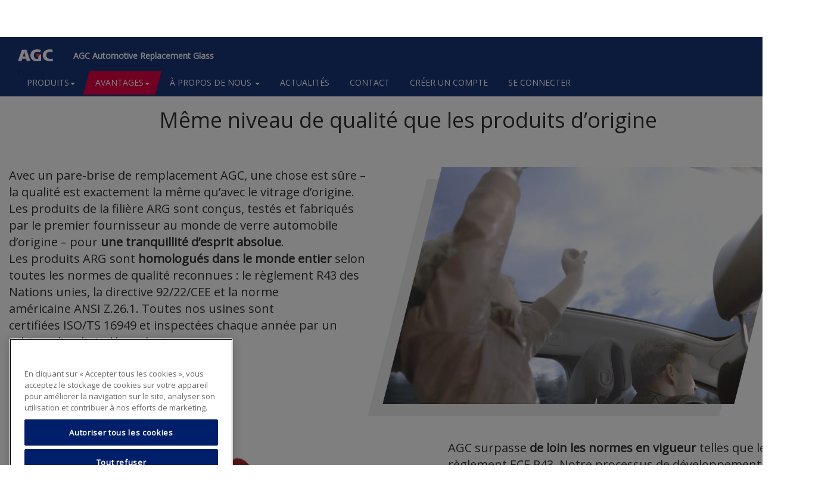

--- FILE ---
content_type: text/html; charset=UTF-8
request_url: https://www.agc-arg.com/fr/page/336/quality
body_size: 22955
content:
<!DOCTYPE html>
<html  lang="fr" dir="ltr">
  <head>
    <meta charset="utf-8" />
<meta name="description" content="Avec un pare-brise de remplacement AGC, une chose est sûre – la qualité est exactement la même qu’avec le vitrage d’origine. Les produits de la filière ARG sont conçus, testés et fabriqués par le premier fournisseur au monde de verre automobile d’origine – pour une tranquillité d’esprit absolue." />
<meta name="Generator" content="Drupal 10 (https://www.drupal.org); Commerce 2" />
<meta name="MobileOptimized" content="width" />
<meta name="HandheldFriendly" content="true" />
<meta name="viewport" content="width=device-width, initial-scale=1.0" />
<link rel="icon" href="/themes/custom/agc_kit3_bootstrap/favicon.ico" type="image/vnd.microsoft.icon" />
<link rel="alternate" hreflang="en" href="http://www.agc-arg.com/en/page/336/quality" />
<link rel="alternate" hreflang="fr" href="http://www.agc-arg.com/fr/page/336/quality" />
<link rel="alternate" hreflang="nl" href="http://www.agc-arg.com/nl/page/336/quality" />
<link rel="alternate" hreflang="cs" href="http://www.agc-arg.com/cs/page/336/quality" />
<link rel="alternate" hreflang="sv" href="http://www.agc-arg.com/sv/page/336/quality" />
<link rel="alternate" hreflang="de" href="http://www.agc-arg.com/de/page/336/quality" />
<link rel="alternate" hreflang="da" href="http://www.agc-arg.com/da/page/336/quality" />
<link rel="alternate" hreflang="pl" href="http://www.agc-arg.com/pl/page/336/quality" />
<link rel="alternate" hreflang="uk" href="http://www.agc-arg.com/uk/page/336/yakist-originalnoi-zapchastini" />
<script src="/sites/default/files/google_tag/primary/google_tag.script.js?t91kg2" defer></script>

    <title>Quality | AGC Automotive Replacement Glass</title>
    <link rel="stylesheet" media="all" href="/sites/default/files/css/css__8_TkXdtZwk1WdUc1qA_CbxGq7MaIP7uk6VJ3JO-Nec.css?delta=0&amp;language=fr&amp;theme=agc_kit3_bootstrap&amp;include=eJxdyEEOAjEIAMAP1eXggxq2xYZIoQHW2N_rVY8z2Cq9l3mCWvJjFxytPjnv9TTLSMcFQ-xEuUVuYR2lmRN0vxbK0RnFfmu5DaeIQpqcu9I8qUPDlWxaBLddWTtHsxf5BlNqJmWysjnqoBo4Bf58YP9OiR1JE04M-gBfbEi1" />
<link rel="stylesheet" media="all" href="https://cdn.jsdelivr.net/npm/bootstrap@3.4.0/dist/css/bootstrap.min.css" />
<link rel="stylesheet" media="all" href="https://cdn.jsdelivr.net/npm/@unicorn-fail/drupal-bootstrap-styles@0.0.2/dist/3.4.0/8.x-3.x/drupal-bootstrap.min.css" />
<link rel="stylesheet" media="all" href="/sites/default/files/css/css_T-z3AAsZbeAMSzmrguH3dgI_b3a_va3EEyMNtbyHheU.css?delta=3&amp;language=fr&amp;theme=agc_kit3_bootstrap&amp;include=eJxdyEEOAjEIAMAP1eXggxq2xYZIoQHW2N_rVY8z2Cq9l3mCWvJjFxytPjnv9TTLSMcFQ-xEuUVuYR2lmRN0vxbK0RnFfmu5DaeIQpqcu9I8qUPDlWxaBLddWTtHsxf5BlNqJmWysjnqoBo4Bf58YP9OiR1JE04M-gBfbEi1" />

    
  </head>
  <body class="path-node page-node-type-page has-glyphicons">
    <a href="#main-content" class="visually-hidden focusable skip-link">
      Aller au contenu principal
    </a>
    <noscript><iframe src="https://www.googletagmanager.com/ns.html?id=GTM-WLPPDJG" height="0" width="0" style="display:none;visibility:hidden"></iframe></noscript>
      <div class="dialog-off-canvas-main-canvas" data-off-canvas-main-canvas>
    
<header class="col-sm-12" id="navbar" role="banner">

  <div class="header-content container">
                      <div class="header-top" role="heading">
            <div class="region region-header">
    <section id="block-agc-kit3-bootstrap-branding" class="block block-system block-system-branding-block clearfix">
  
    

            <a href="/fr" class="logo" title="Accueil" rel="home">
      <img src="/themes/custom/agc_kit3_bootstrap/logo.png" alt="Accueil" />
    </a>
        <a href="/fr" class="site-branding" title="Accueil" rel="home">AGC Automotive Replacement Glass</a>
    
</section>

<section id="block-agc-kit3-bootstrap-customblock-2" class="block block-audaxis-commerce block-custom-block clearfix">
  
    

      <style>

@media (min-width: 1200px) {

  .container {
    width: 1370px !important;
  }

  .block-interactive-glass-position-filter-block{
    max-width: 205px;
  }

  .path-frontpage .block-views-exposed-filter-blocksearch-product-page-3 .form-item-search-api-fulltext {
    width: calc(100% - 140px) !important; 
  } 

  #product-group-2 .form-item :has(.sales_unit) {
     width: 60%;
     margin: 0 0 10px auto;
  }

  .views-field-agc-logo-range .logo-range .attribute-ng {
      /*background-size: 60px;*/
  }

  th#view-agc-logo-range-table-column {
     min-width: 90px;
  }

  #view-agc-sales-unit-table-column {
    width: 150px;
  }

  .path-cart .views-field-agc-sales-unit .form-item {
    margin-bottom: 0 !important;
  }

}

</style>
  </section>


  </div>

          <img src="/themes/custom/agc_kit3_bootstrap/assets/img/logo-agc.png" alt="" class="print"/>
        </div>
          
    <div class="header-navigation">
      <button type="button" class="navbar-toggle" data-toggle="collapse" data-target="#navbar-collapse">
        <span class="top"></span>
        <span class="middle"></span>
        <span class="bottom"></span>
      </button>

        <div class="region region-navigation">
    <nav role="navigation" aria-labelledby="block-agc-kit3-bootstrap-mainnavigation-menu" id="block-agc-kit3-bootstrap-mainnavigation">
            <h2 class="sr-only" id="block-agc-kit3-bootstrap-mainnavigation-menu">Main navigation</h2>

      
              <ul class="menu nav">
                            <li class="expanded dropdown">
        <a href="/fr/taxonomy/term/460" class="dropdown-toggle">Produits<span class="caret"></span></a>
                                  <ul class="menu dropdown-menu">
                            <li>
        <a href="/fr/page/340/products-and-solutions" data-drupal-link-system-path="node/340">Solutions et produits</a>
                  </li>
                        <li>
        <a href="/fr/page/341/advanced-driver-assistance-systems-adas" data-drupal-link-system-path="node/341">Systèmes d&#039;aide à la conduite (ADAS)</a>
                  </li>
                        <li>
        <a href="/fr/page/342/homologation" data-drupal-link-system-path="node/342">HOMOLOGATION</a>
                  </li>
        </ul>
  
            </li>
                        <li class="expanded dropdown active">
        <a href="/fr/taxonomy/term/459" class="dropdown-toggle">Avantages<span class="caret"></span></a>
                                  <ul class="menu dropdown-menu">
                            <li class="active">
        <a href="/fr/page/336/quality" data-drupal-link-system-path="node/336" class="is-active" aria-current="page">Qualité</a>
                  </li>
                        <li>
        <a href="/fr/page/338/benefits-driver" data-drupal-link-system-path="node/338">Avantages pour le conducteur</a>
                  </li>
        </ul>
  
            </li>
                        <li class="expanded dropdown">
        <a href="/fr/taxonomy/term/458" class="dropdown-toggle">À propos de nous <span class="caret"></span></a>
                                  <ul class="menu dropdown-menu">
                            <li>
        <a href="/fr/page/330/agc-group" data-drupal-link-system-path="node/330">Groupe AGC</a>
                  </li>
                        <li>
        <a href="/fr/page/331/agc-automotive" data-drupal-link-system-path="node/331">AGC AUTOMOTIVE</a>
                  </li>
                        <li>
        <a href="/fr/page/332/agc-automotive-replacement-glass" data-drupal-link-system-path="node/332">AGC AUTOMOTIVE REPLACEMENT GLASS</a>
                  </li>
                        <li>
        <a href="/fr/page/350/agc-brands" data-drupal-link-system-path="node/350">Marques AGC</a>
                  </li>
                        <li>
        <a href="/fr/page/351/career" data-drupal-link-system-path="node/351">Carrières</a>
                  </li>
        </ul>
  
            </li>
                        <li>
        <a href="/fr/news" data-drupal-link-system-path="news">Actualités</a>
                  </li>
                        <li>
        <a href="/fr/contact" data-drupal-link-system-path="contact">Contact </a>
                  </li>
                        <li>
        <a href="/fr/account-request" data-drupal-link-system-path="account-request">Créer un compte</a>
                  </li>
                        <li>
        <a href="https://login.agc-arg.com/app/agceurope_agcargcom_1/exkji3bqorXShDC0F417/sso/saml">Se connecter</a>
                  </li>
        </ul>
  


  </nav>

  </div>


            <div class="items-navigation">
        <div class="block-menu-user">
          
                            </div>
        
      </div>

    </div>


  </div>
</header>

  <div role="main" class="main-container container js-quickedit-main-content">
    <div class="row">

      
          <div class="region region-breadcrumb">
        <ol class="breadcrumb">
          <li >
                  Qualité
              </li>
      </ol>


  </div>


      
      

      
            <section>

                
                
                
                                        <div class="region region-help">
    <div data-drupal-messages-fallback class="hidden"></div>

  </div>

                  

        
                          <a id="main-content"></a>
          <div class="main-content">
              <div class="region region-content">
      <div class="layout layout--onecol">
    <div  class="layout__region layout__region--content">
      <div class="block-region-content"><section class="block block-audaxis-commerce block-ac-page-title clearfix">
  
    

      <h1>Quality</h1>
  </section>

<section class="block block-ctools block-entity-viewnode clearfix">
  
    

      
<article class="page full clearfix">

  
    

  
  <div class="content">
      <div class="layout layout--onecol">
    <div  class="layout__region layout__region--content">
      
            <div class="field field--name-body field--type-text-with-summary field--label-hidden field--item"><h1 class="text-align-center">Même niveau de qualité que les produits d’origine</h1>

<div class="paragraphe">
<div data-embed-button="media" data-entity-embed-display="view_mode:media.rendered_entity" data-entity-type="media" data-entity-uuid="e300c3b1-627c-4c5f-8041-82d4ff25611f" class="align-right embedded-entity" data-langcode="fr" data-entity-embed-display-settings="[]"><div>
  
    <div class="layout layout--onecol">
    <div class="layout__region layout__region--content">
      
            <div class="field field--name-field-picture field--type-image field--label-hidden field--item">  <a href="/sites/default/files/2018-02/wonderlite.jpg"><img loading="lazy" src="/sites/default/files/2018-02/wonderlite.jpg" width="1024" height="576" alt class="img-responsive">
</a>
</div>
      
    </div>
  </div>

</div>
</div>

Avec un pare-brise de remplacement AGC, une chose est sûre – la qualité est exactement la même qu’avec le vitrage d’origine. Les produits de la filière ARG sont conçus, testés et fabriqués par le premier fournisseur au monde de verre automobile d’origine – pour <strong>une tranquillité d’esprit absolue</strong>.<br>
Les produits ARG sont <strong>homologués dans le monde entier </strong>selon toutes les normes de qualité reconnues&nbsp;: le règlement&nbsp;R43 des Nations unies, la directive&nbsp;92/22/CEE et la norme américaine&nbsp;ANSI Z.26.1. Toutes nos usines sont certifiées&nbsp;ISO/TS&nbsp;16949 et inspectées chaque année par un cabinet d’audit indépendant.

<div class="paragraphe">
<div data-embed-button="media" data-entity-embed-display="view_mode:media.rendered_entity" data-entity-type="media" data-entity-uuid="2ab06383-f4e7-4266-ab7c-6c6defbfa34e" class="align-left embedded-entity" data-langcode="fr" data-entity-embed-display-settings="[]"><div>
  
    <div class="layout layout--onecol">
    <div class="layout__region layout__region--content">
      
            <div class="field field--name-field-picture field--type-image field--label-hidden field--item">  <a href="/sites/default/files/2018-03/quality%20stamp_widescreen.png"><img loading="lazy" src="/sites/default/files/2018-03/quality%20stamp_widescreen.png" width="600" height="337" alt class="img-responsive">
</a>
</div>
      
    </div>
  </div>

</div>
</div>

AGC surpasse <strong>de loin les normes en vigueur </strong>telles que le règlement&nbsp;ECE&nbsp;R43. Notre processus de développement et notre cahier des charges pour chaque produit de remplacement – vitrages et accessoires – répondent aux mêmes normes de qualité que ceux des produits de première monte. Cela concerne également les produits compatibles&nbsp;ADAS.

<div class="paragraphe">
<div data-embed-button="media" data-entity-embed-display="view_mode:media.rendered_entity" data-entity-type="media" data-entity-uuid="4a69dfbe-e997-41c4-b94c-cd49bd45baf8" class="align-right embedded-entity" data-langcode="fr" data-entity-embed-display-settings="[]"><div>
  
    <div class="layout layout--onecol">
    <div class="layout__region layout__region--content">
      
            <div class="field field--name-field-picture field--type-image field--label-hidden field--item">  <a href="/sites/default/files/2018-02/Laboratory.png"><img loading="lazy" src="/sites/default/files/2018-02/Laboratory.png" width="1920" height="970" alt class="img-responsive">
</a>
</div>
      
    </div>
  </div>

</div>
</div>

Chez AGC, nous réalisons des contrôles de qualité rigoureux prévoyant de nombreux tests à chaque étape du développement et de la production – bien davantage que ce qu’imposent les normes reconnues dans le secteur. Par ailleurs, nous utilisons uniquement les outils de la meilleure qualité lors de la production et des procédures de contrôle qualité.

<p class="text-align-center"><em>«La qualité des produits AGC ainsi que l’accompagnement commercial continu, la communication et le professionnalisme de l’équipe AGC ont contribué au développement de notre entreprise au fil des ans. L’équipe AGC constitue pour nous un véritable partenaire.»&nbsp; Ralarsa Autoglass, Espagne, réseau d’ateliers de pose</em></p>
</div>
</div>
</div>
</div>
      
    </div>
  </div>

  </div>

</article>

  </section>

</div>
    </div>
  </div>

  </div>

            <div class="loading-loader"></div>
          </div>
              </section>
    </div>

      </div>

<div class="page-loading-loader"></div>

      <footer class="footer" role="contentinfo">
      <div class="container footer-content">
          <div class="region region-footer">
    <section id="block-socialfooter" class="block block-fixed-block-content block-fixed-block-contentsocial-footer clearfix">
  
    

        <div class="layout layout--onecol">
    <div  class="layout__region layout__region--content">
      
            <div class="field field--name-body field--type-text-with-summary field--label-hidden field--item"><p><a class="i-social i-facebook" href="https://www.facebook.com/AGCGlassEurope" target="_blank" title="Facebook">Facebook</a> <a class="i-social" href="https://x.com/AGCGlassEurope" target="_blank" title="X"><img style="left:-2px;position:relative;top:-12px;" src="/sites/default/files/2025-05/1691832708new-twitter-x-logo-white%20%281%29.png" width="24" height="22" loading="lazy"></a> <a class="i-social i-linkedin" href="https://www.linkedin.com/company/agc/" target="_blank" title="LinkedIn">LinkedIn</a> <a class="i-social i-instagram" href="https://www.instagram.com/agcglasseurope/" target="_blank" title="Instagram">Instagram</a></p></div>
      
    </div>
  </div>

  </section>

<section class="language-switcher-language-url block block-language block-language-blocklanguage-interface clearfix" id="block-languageswitcher" role="navigation">
  
      <h2 class="block-title">Français</h2>
    

      <ul class="links"><li hreflang="en" data-drupal-link-system-path="node/336" class="en"><a href="/en/page/336/quality" class="language-link" hreflang="en" data-drupal-link-system-path="node/336">English</a></li><li hreflang="fr" data-drupal-link-system-path="node/336" class="fr is-active" aria-current="page"><a href="/fr/page/336/quality" class="language-link is-active" hreflang="fr" data-drupal-link-system-path="node/336" aria-current="page">Français</a></li><li hreflang="nl" data-drupal-link-system-path="node/336" class="nl"><a href="/nl/page/336/quality" class="language-link" hreflang="nl" data-drupal-link-system-path="node/336">Nederlands</a></li><li hreflang="cs" data-drupal-link-system-path="node/336" class="cs"><a href="/cs/page/336/quality" class="language-link" hreflang="cs" data-drupal-link-system-path="node/336">český</a></li><li hreflang="sv" data-drupal-link-system-path="node/336" class="sv"><a href="/sv/page/336/quality" class="language-link" hreflang="sv" data-drupal-link-system-path="node/336">Swedish</a></li><li hreflang="de" data-drupal-link-system-path="node/336" class="de"><a href="/de/page/336/quality" class="language-link" hreflang="de" data-drupal-link-system-path="node/336">Deutsch</a></li><li hreflang="da" data-drupal-link-system-path="node/336" class="da"><a href="/da/page/336/quality" class="language-link" hreflang="da" data-drupal-link-system-path="node/336">Danish</a></li><li hreflang="pl" data-drupal-link-system-path="node/336" class="pl"><a href="/pl/page/336/quality" class="language-link" hreflang="pl" data-drupal-link-system-path="node/336">Polski</a></li><li hreflang="uk" data-drupal-link-system-path="node/336" class="uk"><a href="/uk/page/336/yakist-originalnoi-zapchastini" class="language-link" hreflang="uk" data-drupal-link-system-path="node/336">Ukrainian</a></li></ul>
  </section>

<nav role="navigation" aria-labelledby="block-agc-kit3-bootstrap-footer-menu" id="block-agc-kit3-bootstrap-footer">
            
  <h2 class="visually-hidden" id="block-agc-kit3-bootstrap-footer-menu">Footer</h2>
  

        
      <ul class="menu menu--footer nav">
                      <li class="first">
                                        <a href="/faq">FAQ</a>
              </li>
                      <li>
                                        <a href="/fr/sitemap" data-drupal-link-system-path="sitemap">Plan du site</a>
              </li>
                      <li>
                                        <a href="/fr/PrivacyPolicy" data-drupal-link-system-path="PrivacyPolicy">Politique de confidentialité</a>
              </li>
                      <li class="last">
                                        <a href="/fr/TermsConditions" data-drupal-link-system-path="TermsConditions">Termes et conditions</a>
              </li>
        </ul>
  

  </nav>
<section id="block-agc-kit3-bootstrap-csscustom177190" class="block block-block-content block-block-content8ea1af3a-c6f3-4d8b-9fc8-ce278255da12 clearfix">
  
    

        <div class="layout layout--onecol">
    <div  class="layout__region layout__region--content">
      
            <div class="field field--name-body field--type-text-with-summary field--label-hidden field--item"><style>
.path-frontpage .block-agc-vinsearch {
  float: none !important;
}
.block-vin-search-button {
  text-align: center;
}
.block-vin-search-button a {
  display: inline-block;
  padding: 0;
  text-align: left;
}
.block-vin-search-button img {
  display: block;
}
.block-vin-search-button span {
  position: relative;
  display: inline-block;
  left: 20px;
  top: -26px;
  color: #fff;
  font-weight: bold;
}
.region-sidebar-first #block-vinsearchbutton {
  float: none;
  margin-bottom: 40px;
}
.region-sidebar-first:has(#block-vinsearchbutton) #block-catalognavigation .catalog_nav_links {
  padding-top: 0 !important;
}
</style></div>
      
    </div>
  </div>

  </section>


  </div>

      </div>
    </footer>
  
  </div>

    <script>window.dataLayer = window.dataLayer || []; window.dataLayer.push({"user_id":"","user_role":"","user_external":"","user_sales_area":"","user_country":"","page_cat1":"public","page_cat2":"Výhody","page_cat3":"Quality","page_lang":"fr"});</script>

    <script type="application/json" data-drupal-selector="drupal-settings-json">{"path":{"baseUrl":"\/","pathPrefix":"fr\/","currentPath":"node\/336","currentPathIsAdmin":false,"isFront":false,"currentLanguage":"fr"},"pluralDelimiter":"\u0003","suppressDeprecationErrors":true,"ajaxPageState":{"libraries":"[base64]","theme":"agc_kit3_bootstrap","theme_token":null},"ajaxTrustedUrl":[],"ac_export":{"timeout_routine":"5000","delay":"10000","order_show":1,"mouse_over":1,"animate_enter":"fadeInRight","animate_exit":"fadeOutRight","position":"bottom-right"},"dataLayer":{"defaultLang":"en","languages":{"en":{"id":"en","name":"Anglais","direction":"ltr","weight":0},"fr":{"id":"fr","name":"Fran\u00e7ais","direction":"ltr","weight":1},"ru":{"id":"ru","name":"russe","direction":"ltr","weight":2},"nl":{"id":"nl","name":"Dutch","direction":"ltr","weight":3},"cs":{"id":"cs","name":"\u010desk\u00fd","direction":"ltr","weight":4},"sv":{"id":"sv","name":"Swedish","direction":"ltr","weight":6},"de":{"id":"de","name":"Allemand","direction":"ltr","weight":7},"da":{"id":"da","name":"Danish","direction":"ltr","weight":8},"pl":{"id":"pl","name":"Polski","direction":"ltr","weight":9},"uk":{"id":"uk","name":"Ukrainian","direction":"ltr","weight":10}}},"referrer_url":{"domain":".www.agc-arg.com","agc":"agc","ng":"www.nordglass.pl|ng","cookie_name":"brand"},"bootstrap":{"forms_has_error_value_toggle":1,"modal_animation":1,"modal_backdrop":"true","modal_focus_input":1,"modal_keyboard":1,"modal_select_text":1,"modal_show":1,"modal_size":"","popover_enabled":1,"popover_animation":1,"popover_auto_close":1,"popover_container":"body","popover_content":"","popover_delay":"0","popover_html":0,"popover_placement":"right","popover_selector":"","popover_title":"","popover_trigger":"click","tooltip_enabled":1,"tooltip_animation":1,"tooltip_container":"body","tooltip_delay":"0","tooltip_html":0,"tooltip_placement":"auto left","tooltip_selector":"","tooltip_trigger":"hover"},"user":{"uid":0,"permissionsHash":"7f6118f1ba950d893fc783c1123065917750d8cb58941d496cc35561699fa528"}}</script>
<script src="/sites/default/files/js/js_EvTNhaILKOHejSPCRcQbMOwSzfjE8RptVn_S0T5UMOs.js?scope=footer&amp;delta=0&amp;language=fr&amp;theme=agc_kit3_bootstrap&amp;include=[base64]"></script>
<script src="https://cdn.jsdelivr.net/npm/bootstrap@3.4.0/dist/js/bootstrap.min.js"></script>
<script src="/sites/default/files/js/js_4e8pGCyEWI_Z2tAd3yRqM6n2kdlAgQ4dXx9puJJFLyM.js?scope=footer&amp;delta=2&amp;language=fr&amp;theme=agc_kit3_bootstrap&amp;include=[base64]"></script>
<script src="https://cdnjs.cloudflare.com/ajax/libs/jquery-mousewheel/3.1.13/jquery.mousewheel.js"></script>
<script src="/sites/default/files/js/js_SMmfqRfdIYhJNo-nyElo7RuGy3n68k2ailVwutj0loA.js?scope=footer&amp;delta=4&amp;language=fr&amp;theme=agc_kit3_bootstrap&amp;include=[base64]"></script>

  </body>
</html>
